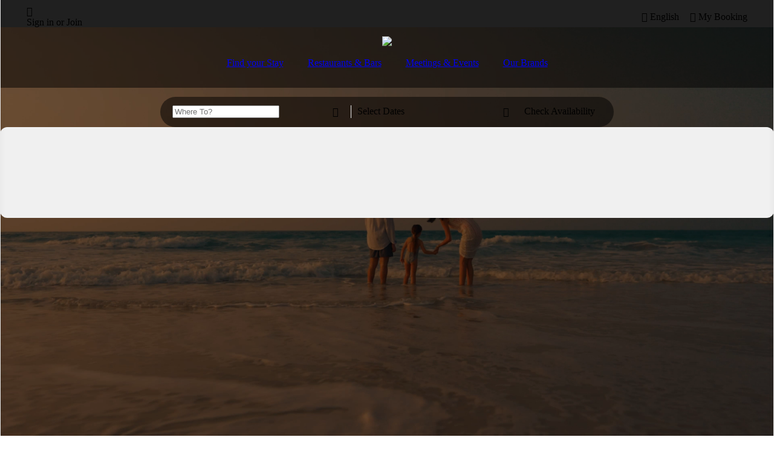

--- FILE ---
content_type: text/html; charset=UTF-8
request_url: https://www.rotana.com/
body_size: 12305
content:
<!DOCTYPE HTML><html lang="en">
<head>
<title>Rotana Hotels and Resorts • Hotels in the Middle East, Africa, Eastern Europe & Türkiye </title>
<meta http-equiv="Content-Type" content="text/html; charset=utf-8">
<meta name="Keywords" content="rotana,hotels,resorts,middle east,africa,Türkiye,abu dhabi,al ain,dubai,sharjah,fujairah,ras al khaimah,uae,united arab emirates,Bahrain,Manama,Amwaj Island,Egypt,Sharm El Sheikh,Iraq,Erbil,Karbala,Jordan,Amman,Saudi Arabia,makkah,riyadh,jeddah,kuwait,beirut,lebanon,oman,salalah,qatar,doha,sudan,khartoum,accommodation,beach,beaches,suites,rooms,online booking,reservation,4 star hotels,5 star hotels,3 star hotels,fine dining restaurants,rotana dining,centro,rayhaan,arjaan,vacations,hotel,room rates,holiday packages,room offers,staycations">
<meta name="Description" content="Explore Rotana hotels & resorts across the Middle East, Africa, Eastern Europe & Türkiye, offering a choice of 3, 4 and 5 star hotel stays">
<meta name="Copyright" content="Rotana Hotels Management Corporation PJSC, Abu Dhabi, UAE">
<meta name="author" content="Rotana Hotels - UAE">
<meta name="robots" content="index,follow"> 
<meta name="viewport" content="width=1360">
<meta name="format-detection" content="telephone=no">
<link rel="alternate" href="https://www.rotana.com/" hreflang="x-default" /><link rel="alternate" href="https://www.rotana.com/" hreflang="en" /><link rel="alternate" href="https://ar.rotana.com/" hreflang="ar" /><link rel="alternate" media="only screen and (max-width: 640px)" href="https://mobile.rotana.com/" hreflang="x-default" /><link rel="alternate" media="only screen and (max-width: 640px)" href="https://mobile.rotana.com/" hreflang="en" /><link rel="alternate" media="only screen and (max-width: 640px)" href="https://ar-mobile.rotana.com/" hreflang="ar" /><meta name="google" content="notranslate" /><meta property="og:title" content="Rotana Hotels and Resorts: Treasured Time, Our Promise to You" />
<meta property="og:description" content="Book your hotel accommodation with Rotana Hotels and Resorts. Hotel rooms, suites & apartments in the Middle East, Africa & Türkiye. Enjoy 3,4 or 5 star accommodation & fabulous dining. Host meetings & events with us. Official website." />
<meta property="og:type" content="website" />
<meta property="og:url" content="https://www.rotana.com/" />
<meta property="og:image" content="https://www.rotana.com/ogm/og_image_10.jpg" />
<meta property="og:site_name" content="Rotana.com" />
<meta name="twitter:card" content="summary" />
<meta name="twitter:site" content="@Rotana_Hotels" />
<meta name="twitter:title" content="Rotana Hotels and Resorts: Treasured Time, Our Promise to You" />
<meta name="twitter:description" content="Explore Rotana hotels & resorts across the Middle East, Africa, Eastern Europe & Türkiye, offering a choice of 3, 4 and 5 star hotel stays" />
<link rel="icon" type="image/x-icon" href="https://cdb.rotana.com/rofavicon.ico">
<link rel="icon" type="image/png" href="https://cdb.rotana.com/rofavicon.png">
<link rel="apple-touch-icon-precomposed" sizes="114x114" href="https://cdb.rotana.com/apple-touch-icon-114x114-precomposed.png"> 
<link rel="apple-touch-icon-precomposed" sizes="72x72" href="https://cdb.rotana.com/apple-touch-icon-72x72-precomposed.png"> 
<link rel="apple-touch-icon-precomposed" href="https://cdb.rotana.com/apple-touch-icon-precomposed.png">
<link href="https://cdb.rotana.com/cdw/en_rcn_style_f.css" rel="stylesheet" type="text/css">
<style>
.Fysproperty {width:48%;}
.Fyscity {width:48%;}
.Fyspoi {width:48%;}
.Fysdining {width:48%;}
body {background-color:#ffffff;margin-left:0pt;margin-top:0pt;margin-right:0pt;margin-bottom:0pt;}
</style><script>
if (window!=top) { top.location.href=location.href; }
</script>
</head>
<body><div id="topPageFxedband" style="position:fixed;top:0px;left:0px;width:100%;z-index:12;display:block;transition:.4s ease-in;"><div id="topNavigation" style="width:100%;height:45px;overflow:hidden;background:#202020;"><table style="width:100%;padding-left:20px;padding-right:20px;"><tr><td style="width:100%;height:45px;"><table style="width:100%;padding-left:15px;padding-right:15px;"><tr><td align="left" style="width:50%;"><table><tr><td class="topMain_10"><span class="nasicon">&#xeb00</span>&nbsp;<span class="tmenutoplnTdStd"><div onClick="doNAMitebox('https://www.rotana.com/selectyourprogram','720px','320px')"  class="topMain_10">Sign in or Join</div></span></td></tr></table></td><td align="right" style="width:50%;"><table><tr><td class="topMain_10" onClick="doLangauageSelectorShow()" id="language_marker"><span class="nasicon">&#xec96</span>&nbsp;<span class="tmenutoplnTdStd"><span class="topMain_10">English</span></span></td><td class="topMain_10" style="padding-left:15px;" onClick="window.location.href='https://bookings.rotana.com/en/myaccount/modifyreservation'"><span class="nasicon">&#xec03</span>&nbsp;<span class="tmenutoplnTdStd"><span class="topMain_10">My Booking</span></span></td></tr></table></td></tr></table></td></tr></table></div><div id="lngSelector" style="float:right;width:143px;margin-right:100px;display:none;z-index:11;background:#f0f0f0;border: 1px #dddddd solid;text-align:left;padding:10px;padding-left:30px;padding-right:30px;border-radius:6px;"><div class="lngbaritemal"><a href="https://ar.rotana.com/" class="topLang" title="Arabic">العربية</a></div><div class="lngbaritemal"><a href="https://www.rotana.com/" class="topLang" title="English">English</a></div></div></div><div id="topPageBandwb" style="position:fixed;top:45px;left:0px;width:100%;z-index:11;display:block;"><div id="navigationBarwb" style="width:100%;height:100px;background:rgba(0,0,0,.5);text-align:center;"><table cellspacing="0" cellpadding="0" style="width:100%;padding-top:15px;"><tr><td align="center"><table cellspacing="0" cellpadding="0"><tr><td><a href="https://www.rotana.com/"><a href="https://www.rotana.com/"><img src="https://cdb.rotana.com/rcnimagelib/nx_logo_w_10.png" style="width:120px;"></a><td></tr></table><table cellspacing="0" cellpadding="0" style="padding-top:15px;"><tr><td style="padding-left:20px;padding-right:20px;"><a href="https://www.rotana.com/findyourstay" class="tpnavbarmnStd">Find your Stay</a></td><td style="padding-left:20px;padding-right:20px;"><a href="https://www.rotana.com/restaurantsandbars" class="tpnavbarmnStd">Restaurants & Bars</a></td><td style="padding-left:20px;padding-right:20px;"><a href="https://www.rotana.com/meetingsandevents" class="tpnavbarmnStd">Meetings & Events</a></td><td style="padding-left:20px;padding-right:20px;"><a href="https://www.rotana.com/ourbrands" class="tpnavbarmnStd">Our Brands</a></td></tr></table></tr></table></div><div id="bookingBarwb" style="width:100%;height:100px;"><table cellspacing="0" cellpadding="0" style="width:100%;padding-top:15px;"><tr><td align="center"><table cellspacing="0" cellpadding="0" style="background:rgba(0,0,0,.5);width:750px;height:50px;border-radius:25px;"><tr><td><table cellspacing="0" cellpadding="0"><tr><td style="padding-left:20px;width:270px;"><form id="blkibescrpfrm" autocomplete="off"><input id="ibeblkwhereto" name="ibeblkwhereto" type="text" maxlength="40" onFocus="this.value=''"  autocomplete="off" class="ibeBlkSerchBoxTxt" placeholder="Where To?" value=""></form></td><td class="bookbartxt" style="width:30px;border-right:1px #eaeaea solid;"><span class="nasicon">&#xeb33</span></td><td class="bookbartxt" id="ibecalblack" style="padding-left:10px;width:250px;" onClick="doIBEonmveout();rtcCheckIn('1', '31','ibecalblack','ibeblkdatefr','ibeblckdatepk')">Select Dates</td><td class="bookbartxt" style="width:30px;" onClick="doIBEonmveout();rtcCheckIn('1', '31','ibecalblack','ibeblkdatefr','ibeblckdatepk')"><span class="nasicon">&#xea60</span></td><td style="padding-left:5px;width:150px;"><div class="bookbarbtnwb" onClick="doAvailability()">Check Availability</div></td></tr></table></tr></table><div id="ibeblcksearch" class="ibeFysSearchBox"></div><div id="ibeblckdatepk" class="ibeFysDateBox"><iframe src="" id="ibeblkdatefr" name="ibeblkdatefr" style="width:100%;height:100%;background:#f0f0f0;border:0px;margin:0px;border-radius:12px;" frameborder=0 scrolling=auto marginwidth=0  marginheight=0 allowfullscreen=true mozallowfullscreen=true webkitallowfullscreen=true></iframe></div></td></tr></table></div></div><div id="topPageBandbw" style="position:fixed;top:45px;left:0px;width:100%;z-index:11;display:none;transition:all 0.4s ease-in;"><div id="navigationBarbw" style="width:100%;height:100px;background:#ffffff;border-bottom:1px #aaaaaa solid;text-align:center;display:none;"><table cellspacing="0" cellpadding="0" style="width:100%;padding-top:15px;"><tr><td align="center"><table cellspacing="0" cellpadding="0"><tr><td><a href="https://www.rotana.com/"><a href="https://www.rotana.com/"><img src="https://cdb.rotana.com/rcnimagelib/nx_logo_b_10.png" style="width:120px;"></a><td></tr></table><table cellspacing="0" cellpadding="0" style="padding-top:15px;"><tr><td style="padding-left:20px;padding-right:20px;"><a href="https://www.rotana.com/findyourstay" class="tpnavbarmnStb">Find your Stay</a></td><td style="padding-left:20px;padding-right:20px;"><a href="https://www.rotana.com/restaurantsandbars" class="tpnavbarmnStb">Restaurants & Bars</a></td><td style="padding-left:20px;padding-right:20px;"><a href="https://www.rotana.com/meetingsandevents" class="tpnavbarmnStb">Meetings & Events</a></td><td style="padding-left:20px;padding-right:20px;"><a href="https://www.rotana.com/ourbrands" class="tpnavbarmnStb">Our Brands</a></td></td></tr></table></td></tr></table></div><div id="bookingBarbw" style="width:100%;height:51px;"><table cellspacing="0" cellpadding="0" style="width:100%;background:#ffffff;border-bottom:1px #aaaaaa solid;"><tr><td align="center"><table cellspacing="0" cellpadding="0" style="background:#ffffff;width:825px;height:50px;border-radius:25px;"><tr><td><table cellspacing="0" cellpadding="0"><tr><td style="padding-left:20px;width:270px;"><form id="wtkibescrpfrm" autocomplete="off"><input id="ibewhtwhereto" name="ibewhtwhereto" type="text" maxlength="40" onFocus="this.value=''"  autocomplete="off" class="ibeWhtSerchBoxTxt" placeholder="Where To?" value=""></form></td><td class="bookbartxtb" style="width:30px;border-right:1px #bbbbbb solid;"><span class="nasicon">&#xeb33</span></td><td class="bookbartxtb" id="ibecalwhte" style="padding-left:10px;width:250px;" onClick="doIBEonmveout();rtcCheckIn('1', '31','ibecalwhte','ibewhtdatefr','ibewhtdatepk')">Select Dates</td><td class="bookbartxtb" style="width:30px;"><span class="nasicon">&#xea60</span></td><td style="padding-left:5px;"><div class="bookbarbtnbw" onClick="doAvailability()">Check Availability</div></td></tr></table></tr></table></td></tr></table></div><div style="width:100%;"><table cellspacing="0" cellpadding="0" style="width:100%;"><tr><td align="center"><div id="ibewhtsearch" class="ibeFysSearchBox"></div></td></tr></table></div><div style="width:100%;"><table cellspacing="0" cellpadding="0" style="width:100%;"><tr><td align="center"><div id="ibewhtdatepk" class="ibeFysDateBox"><iframe src="" id="ibewhtdatefr" name="ibewhtdatefr" style="width:100%;height:100%;background:#f0f0f0;border:0px;margin:0px;border-radius:12px;" frameborder=0 scrolling=auto marginwidth=0  marginheight=0 allowfullscreen=true mozallowfullscreen=true webkitallowfullscreen=true></iframe></div></td></tr></table></div></div><script>document.addEventListener('DOMContentLoaded', function() {const weto=document.getElementById('ibeblkwhereto'); weto.addEventListener('input', function() {const query=this.value;doIBEFyslku(query,'ibeblcksearch','ibeblkwhereto');});}); document.addEventListener('DOMContentLoaded', function() {const weto=document.getElementById('ibewhtwhereto'); weto.addEventListener('input', function() {const query=this.value;doIBEFyslku(query,'ibewhtsearch','ibewhtwhereto');});});</script><div id="masterPagecontet" style="position:absolute;top:0px;left:0px;width:100%;height:100%;z-index:5;"><div id="masterAnimcontet" style="width:100%;height:calc(100vw * 0.8);max-height:90vh;min-height:500px;"><div id="idxanimation" style="background-image:url(https://media.rotana.com/images/rotana/rc_175244261235_1.jpg); background-repeat:no-repeat;background-size:cover;background-position:center center;"><video style="width:100%;height:100%;object-fit:cover;" autoplay loop muted playsinline><source src="https://media.rotana.com/content/utility/mp4/HD_17648365747209_1.mp4" type="video/mp4"></video></div></div><div style="width:100%;text-align:center;margin-top:50px;margin-bottom:50px;"><div style="width:91vw;text-align:center;margin:auto;"><div class="inpgeSubHeadSub" style="margin-bottom:20px;">Treasured Time. Our Promise to You</div><div class="inpgeSubHeadtxt" style="text-align:center;"><div style="width:60vw;margin:auto;">From the charm of serene coastlines to the energy of the world’s great capitals,
we welcome you with warmth and genuine care, turning each stay into a story to treasure.</div></div></div></div><div style="width:100%;text-align:center;margin-top:50px;margin-bottom:50px;"><div style="width:91vw;max-width:1600px;text-align:center;margin:auto;"><div class="inpgeSubHeadPrb" style="text-align:left;margin-top:30px;margin-bottom:20px;">Popular Destinations</div><div id="popdestout" style="width:100%;height:30vw;max-height:480px;display:block;"><div id="popdestScrl" style="width:100%;height:30vw;max-height:480px;display:inline-block;overflow-x:scroll;-ms-overflow-style:none;scrollbar-width:none;direction:ltr;"><table id="popdestContnt" style="height:100%;margin-right:20px;"><tr><td style="padding-right:1vw;"><div style="width:29vw;height:30vw;max-height:480px;max-width:480px;cursor:pointer;background:url(https://media.rotana.com/images/rotana/rc_175525637620_466.jpg) no-repeat center;background-size:cover;border-radius:12px;" onClick="top.location.href='https://www.rotana.com/findyourstay/dubai'"><table cellpacing=0 class="idxmainpopdov" style="width:100%;height:100%"><tr valign="top"><td style="text-align:left;padding-left:15px;padding-right:15px;padding-top:72%;"><span class="idxmainpopdhd">Dubai</span><br><br><span class="idxmainpopdtx">Filled with world-class sights and experiences, this global hub pulses with energy, connection, and possibility.</span></td></tr><tr valign="bottom"><td>&nbsp;</td></tr></table></div></td><td style="padding-right:1vw;"><div style="width:29vw;height:30vw;max-height:480px;max-width:480px;cursor:pointer;background:url(https://media.rotana.com/images/rotana/rc_175525884417_466.jpg) no-repeat center;background-size:cover;border-radius:12px;" onClick="top.location.href='https://www.rotana.com/findyourstay/jeddah'"><table cellpacing=0 class="idxmainpopdov" style="width:100%;height:100%"><tr valign="top"><td style="text-align:left;padding-left:15px;padding-right:15px;padding-top:72%;"><span class="idxmainpopdhd">Jeddah </span><br><br><span class="idxmainpopdtx">From Al Balad’s souks to the shimmering Corniche, Jeddah awaits, a city of beauty and soul.</span></td></tr><tr valign="bottom"><td>&nbsp;</td></tr></table></div></td><td style="padding-right:1vw;"><div style="width:29vw;height:30vw;max-height:480px;max-width:480px;cursor:pointer;background:url(https://media.rotana.com/images/rotana/rc_175525935272_466.jpg) no-repeat center;background-size:cover;border-radius:12px;" onClick="top.location.href='https://www.rotana.com/findyourstay/sharmelsheikh'"><table cellpacing=0 class="idxmainpopdov" style="width:100%;height:100%"><tr valign="top"><td style="text-align:left;padding-left:15px;padding-right:15px;padding-top:72%;"><span class="idxmainpopdhd">Sharm El Sheikh</span><br><br><span class="idxmainpopdtx">Under the sun, the Red Sea glitters with coral wonders, inviting days of diving, sailing, and coastal bliss.</span></td></tr><tr valign="bottom"><td>&nbsp;</td></tr></table></div></td><td style="padding-right:1vw;"><div style="width:29vw;height:30vw;max-height:480px;max-width:480px;cursor:pointer;background:url(https://media.rotana.com/images/rotana/rc_175525946597_466.jpg) no-repeat center;background-size:cover;border-radius:12px;" onClick="top.location.href='https://www.rotana.com/findyourstay/amman'"><table cellpacing=0 class="idxmainpopdov" style="width:100%;height:100%"><tr valign="top"><td style="text-align:left;padding-left:15px;padding-right:15px;padding-top:72%;"><span class="idxmainpopdhd">Amman </span><br><br><span class="idxmainpopdtx">A capital alive with history and heart, where ancient wonders meet the vibrant pulse of modern life.</span></td></tr><tr valign="bottom"><td>&nbsp;</td></tr></table></div></td><td style="width:2vw;"></td></tr></table></div><div style="position:relative;top:-60%;margin-top:0px;display:block;"><div style="text-align:left;width:60px;margin-left:0;display:inline;"><div style="margin-left:-25px;"><div class="inpgesldrbtn" id="ipopdestbtn1" style="visibility:hidden;" onClick="doNAUXScrlb('popdestScrl','ipopdestbtn1')">&#xedc5;</div></div></div><div style="text-align:right;width:60px;margin-top:-45px;margin-left:97%;"><div class="inpgesldrbtn" id="ipopdestbtn2" onClick="doNAUXScrll('popdestContnt','popdestScrl','popdestout',4,'ipopdestbtn2','ipopdestbtn1')">&#xedbd;</div></div></div></div><div style="width:100%;text-align:center;margin-top:0px;margin-bottom:30px;display:block;"><div style="text-align:center;display:inline-block;"><table><tr><td class="inpgesldrdotl">&#xee78;</td><td class="inpgesldrdotm">&#xee78;</td><td class="inpgesldrdotm">&#xee78;</td><td class="inpgesldrdotm">&#xee78;</td></tr></table></div></div><div style="margin-top:30px;margin-bottom:0px;width:100%;display:block;background:#efefef;border-top-left-radius:12px;border-top-right-radius:12px;"><div style="width:100%;margin-top:20px;margin-bottom:0px;display:inline-block;"><div class="inpgeSubHeadPrb" style="width:100%;"><div style="float:left;margin-left:30px;">Recommended Offers</div><div style="float:right;margin-right:30px;"><a href="https://www.rotana.com/rotanadiscovery/offers" class="inpgeSubHeadlnk">All Offers</a></div></div></div></div><div style="margin-top:0px;margin-bottom:20px;width:100%;height:40vw;max-height:600px;display:inline-block;background:#efefef;border-bottom-left-radius:12px;border-bottom-right-radius:12px;"><div style="width:100%;height:100%;display:inline-block;"><div style="width:100%;height:100%;text-align:center;margin:auto;"><div style="width:21%;height:88%;margin:2%;border-radius:12px;float:left;cursor:pointer;"><table cellpading="0" cellspacing="0" class="idxmainpromotb"  onClick="top.location.href='https://www.rotana.com/rotanadiscovery/offers/2511'"><tr valign="top"><td style="background:url(https://media.rotana.com/images/rotana/rc_176457829292_466.jpg) no-repeat center;background-size:cover;border-radius:12px;width:100%;height:69%;"><div class="idxmainpromoov"></div></td></tr><tr valign="top"><td style="text-align:left;padding-top:20px;padding-left:5px;padding-right:5px;height:16%;"><span class="idxmainpromohd">Rotana DISCOVERY</span></td></tr><tr valign="top"><td style="text-align:left;padding-left:5px;padding-right:15px;"><span class="idxmainpromotx">Join Rotana DISCOVERY today and unlock many exclusive benefits, offers and experiences.</span></td></tr></table></div><div style="width:21%;height:88%;margin:2%;border-radius:12px;float:left;cursor:pointer;"><table cellpading="0" cellspacing="0" class="idxmainpromotb"  onClick="top.location.href='https://www.rotana.com/rotanadiscovery/offers/2499'"><tr valign="top"><td style="background:url(https://media.rotana.com/images/rotana/rc_175525791140_466.jpg) no-repeat center;background-size:cover;border-radius:12px;width:100%;height:69%;"><div class="idxmainpromoov"></div></td></tr><tr valign="top"><td style="text-align:left;padding-top:20px;padding-left:5px;padding-right:5px;height:16%;"><span class="idxmainpromohd">Access and Redeem on the Go</span></td></tr><tr valign="top"><td style="text-align:left;padding-left:5px;padding-right:15px;"><span class="idxmainpromotx">Collect points at any of our restaurants and redeem them instantly across all our food and beverage outlets. </span></td></tr></table></div><div style="width:21%;height:88%;margin:2%;border-radius:12px;float:left;cursor:pointer;"><table cellpading="0" cellspacing="0" class="idxmainpromotb"  onClick="top.location.href='https://www.rotana.com/rotanadiscovery/offers/2498'"><tr valign="top"><td style="background:url(https://media.rotana.com/images/rotana/rc_175626910882_466.jpg) no-repeat center;background-size:cover;border-radius:12px;width:100%;height:69%;"><div class="idxmainpromoov"></div></td></tr><tr valign="top"><td style="text-align:left;padding-top:20px;padding-left:5px;padding-right:5px;height:16%;"><span class="idxmainpromohd">Stay Longer. Make it Count</span></td></tr><tr valign="top"><td style="text-align:left;padding-left:5px;padding-right:15px;"><span class="idxmainpromotx">Book your extended stay for 7 nights or more and take advantage of the lowest room rate available.</span></td></tr></table></div><div style="width:21%;height:88%;margin:2%;border-radius:12px;float:left;cursor:pointer;"><table cellpading="0" cellspacing="0" class="idxmainpromotb"  onClick="top.location.href='https://www.rotana.com/rotanadiscovery/offers/2500'"><tr valign="top"><td style="background:url(https://media.rotana.com/images/rotana/rc_175638586679_466.jpg) no-repeat center;background-size:cover;border-radius:12px;width:100%;height:69%;"><div class="idxmainpromoov"></div></td></tr><tr valign="top"><td style="text-align:left;padding-top:20px;padding-left:5px;padding-right:5px;height:16%;"><span class="idxmainpromohd">Rotana Hotels Mobile App</span></td></tr><tr valign="top"><td style="text-align:left;padding-left:5px;padding-right:15px;"><span class="idxmainpromotx">All your rewards and perks in one place, anytime, anywhere.</span></td></tr></table></div></div></div></div><div class="inpgeSubHeadPrb" style="text-align:left;margin-top:30px;margin-bottom:20px;">Our Brands</div><div id="ourbrandout" style="width:100%;height:40vw;max-height:700px;display:block;"><div id="ourbrandContScrl" style="width:100%;height:40vw;max-height:700px;display:inline-block;overflow-x:scroll;-ms-overflow-style:none;scrollbar-width:none;direction:ltr;"><table id="ourbrandContnt" style="height:100%;"><tr><td><div style="width:29vw;height:40vw;max-height:700px;max-width:480px;margin-right:20px;border-radius:12px;background:url(https://media.rotana.com/images/rotana/rc_175524015481_466.jpg) no-repeat center;background-size:cover;display:block;" onClick="top.location.href='https://www.rotana.com/ourbrands/rotanahotelandresorts'"><div style="width:100%;height:100%;padding:0px;border:0px;"><table class="idxmainbrndov" cellspacing="0"><tr valign="top"><td><table cellspacing="0" style="padding-top:60%;"><tr valign="top"><td style="text-align:left;padding-left:15px;"><img src="https://cdb.rotana.com/rcnimagelib/nx_logo_w_11.png" style="height:5vh;max-height:80px;min-height:45px;"></td></tr><tr valign="top"><td style="text-align:left;padding-left:15px;padding-top:40px;"><span class="idxmainbrndhd">Where Every Stay Tells a Story</span></td></tr><tr valign="middle"><td style="text-align:left;padding-left:15px;padding-right:25%;padding-top:20px;"><span class="idxmainbrndtx">Upscale stays crafted to reflect each destination’s unique spirit.</span></td></tr></table></td></tr></table></div></div></td><td><div style="width:29vw;height:40vw;max-height:700px;max-width:480px;margin-right:20px;border-radius:12px;background:url(https://media.rotana.com/images/rotana/rc_175524109568_466.jpg) no-repeat center;background-size:cover;display:block;" onClick="top.location.href='https://www.rotana.com/ourbrands/rayhaanhotelandresorts'"><div style="width:100%;height:100%;padding:0px;border:0px;"><table class="idxmainbrndov" cellspacing="0"><tr valign="top"><td><table cellspacing="0" style="padding-top:60%;"><tr valign="top"><td style="text-align:left;padding-left:15px;"><img src="https://cdb.rotana.com/rcnimagelib/nx_logo_w_12.png" style="height:5vh;max-height:80px;min-height:45px;"></td></tr><tr valign="top"><td style="text-align:left;padding-left:15px;padding-top:40px;"><span class="idxmainbrndhd">Tradition with a Modern Soul</span></td></tr><tr valign="middle"><td style="text-align:left;padding-left:15px;padding-right:25%;padding-top:20px;"><span class="idxmainbrndtx">Modern hospitality enriched with the timeless charm of Arabic heritage.</span></td></tr></table></td></tr></table></div></div></td><td><div style="width:29vw;height:40vw;max-height:700px;max-width:480px;margin-right:20px;border-radius:12px;background:url(https://media.rotana.com/images/rotana/rc_175524092988_466.jpg) no-repeat center;background-size:cover;display:block;" onClick="top.location.href='https://www.rotana.com/ourbrands/arjaanhotelapartments'"><div style="width:100%;height:100%;padding:0px;border:0px;"><table class="idxmainbrndov" cellspacing="0"><tr valign="top"><td><table cellspacing="0" style="padding-top:60%;"><tr valign="top"><td style="text-align:left;padding-left:15px;"><img src="https://cdb.rotana.com/rcnimagelib/nx_logo_w_13.png" style="height:5vh;max-height:80px;min-height:45px;"></td></tr><tr valign="top"><td style="text-align:left;padding-left:15px;padding-top:40px;"><span class="idxmainbrndhd">Your Home Away from Home</span></td></tr><tr valign="middle"><td style="text-align:left;padding-left:15px;padding-right:25%;padding-top:20px;"><span class="idxmainbrndtx">Spacious hotel apartments designed for long stays, with everyday convenience built in.</span></td></tr></table></td></tr></table></div></div></td><td><div style="width:29vw;height:40vw;max-height:700px;max-width:480px;margin-right:20px;border-radius:12px;background:url(https://media.rotana.com/images/rotana/rc_175507371787_466.jpg) no-repeat center;background-size:cover;display:block;" onClick="top.location.href='https://www.rotana.com/ourbrands/centrohotels'"><div style="width:100%;height:100%;padding:0px;border:0px;"><table class="idxmainbrndov" cellspacing="0"><tr valign="top"><td><table cellspacing="0" style="padding-top:60%;"><tr valign="top"><td style="text-align:left;padding-left:15px;"><img src="https://cdb.rotana.com/rcnimagelib/nx_logo_w_14.png" style="height:5vh;max-height:80px;min-height:45px;"></td></tr><tr valign="top"><td style="text-align:left;padding-left:15px;padding-top:40px;"><span class="idxmainbrndhd">Relaxed, Social & Stylish</span></td></tr><tr valign="middle"><td style="text-align:left;padding-left:15px;padding-right:25%;padding-top:20px;"><span class="idxmainbrndtx">Your go-to city hotels, offering stylish comfort, smart spaces, and a dash of the local scene.</span></td></tr></table></td></tr></table></div></div></td><td><div style="width:29vw;height:40vw;max-height:700px;max-width:480px;margin-right:20px;border-radius:12px;background:url(https://media.rotana.com/images/rotana/rc_175524290833_466.jpg) no-repeat center;background-size:cover;display:block;" onClick="top.location.href='https://www.rotana.com/ourbrands/edge'"><div style="width:100%;height:100%;padding:0px;border:0px;"><table class="idxmainbrndov" cellspacing="0"><tr valign="top"><td><table cellspacing="0" style="padding-top:60%;"><tr valign="top"><td style="text-align:left;padding-left:15px;"><img src="https://cdb.rotana.com/rcnimagelib/nx_logo_w_20.png" style="height:5vh;max-height:80px;min-height:45px;"></td></tr><tr valign="top"><td style="text-align:left;padding-left:15px;padding-top:40px;"><span class="idxmainbrndhd">Distinctly Different, Expertly Run</span></td></tr><tr valign="middle"><td style="text-align:left;padding-left:15px;padding-right:25%;padding-top:20px;"><span class="idxmainbrndtx">Unique hotels retaining their own character with Rotana’s expertise behind the scenes.</span></td></tr></table></td></tr></table></div></div></td><td><div style="width:29vw;height:40vw;max-height:700px;max-width:480px;margin-right:20px;border-radius:12px;background:url(https://media.rotana.com/images/rotana/rc_175524215425_466.jpg) no-repeat center;background-size:cover;display:block;" onClick="top.location.href='https://www.rotana.com/ourbrands/theresidences'"><div style="width:100%;height:100%;padding:0px;border:0px;"><table class="idxmainbrndov" cellspacing="0"><tr valign="top"><td><table cellspacing="0" style="padding-top:60%;"><tr valign="top"><td style="text-align:left;padding-left:15px;"><img src="https://cdb.rotana.com/rcnimagelib/nx_logo_w_16.png" style="height:5vh;max-height:80px;min-height:45px;"></td></tr><tr valign="top"><td style="text-align:left;padding-left:15px;padding-top:40px;"><span class="idxmainbrndhd">Welcome Home</span></td></tr><tr valign="middle"><td style="text-align:left;padding-left:15px;padding-right:25%;padding-top:20px;"><span class="idxmainbrndtx">Long-term living, designed with Rotana quality and ready to be called your own. </span></td></tr></table></td></tr></table></div></div></td></tr></table></div><div style="position:relative;top:-60%;margin-top:0px;display:block;"><div style="text-align:left;width:60px;margin-left:0;display:inline;"><div style="margin-left:-25px;"><div class="inpgesldrbtn" id="ourbrndbtnb" style="visibility:hidden;" onClick="doNAUXScrlb('ourbrandContScrl','ourbrndbtnb')">&#xedc5;</div></div></div><div style="text-align:right;width:60px;margin-top:-45px;margin-left:97%;"><div class="inpgesldrbtn" id="ourbrndbtn2" onClick="doNAUXScrll('ourbrandContnt','ourbrandContScrl','ourbrandout',6,'ourbrndbtn2','ourbrndbtnb')">&#xedbd;</div></div></div></div><div style="width:100%;text-align:center;margin-top:0px;margin-bottom:10px;display:block;"><div style="text-align:center;display:inline-block;"><table><tr><td class="inpgesldrdotl">&#xee78;</td><td class="inpgesldrdotm">&#xee78;</td><td class="inpgesldrdotm">&#xee78;</td><td class="inpgesldrdotm">&#xee78;</td><td class="inpgesldrdotm">&#xee78;</td><td class="inpgesldrdotm">&#xee78;</td></tr></table></div></div><div class="inpgeSubHeadPrb" style="text-align:left;margin-top:0px;margin-bottom:20px;">Spotlight</div><div id="spotlteout" style="width:100%;height:30vw;max-height:480px;display:block;"><div id="spotlteScrl" style="width:100%;height:30vw;max-height:480px;display:inline-block;overflow-x:scroll;-ms-overflow-style:none;scrollbar-width:none;direction:ltr;"><table id="spotlteContnt" style="height:100%;margin-right:20px;"><tr><td style="padding-right:1vw;"><div style="width:29vw;height:30vw;max-height:480px;max-width:480px;cursor:pointer;background:url(https://media.rotana.com/images/rotana/rc_176423410666_670.jpg) no-repeat center;background-size:cover;border-radius:12px;" onClick="top.location.href='https://www.rotana.com/news/5065'"><table cellpacing=0 class="idxmainpopdov" style="width:100%;height:100%"><tr valign="top"><td style="text-align:left;padding-left:15px;padding-right:15px;padding-top:68%;"><span class="idxmainpopdhd">Rotana DISCOVERY</span><br><br><span class="idxmainpopdtx">Rotana unveils its new global loyalty programme, bringing worldwide recognition and rewards.</span></td></tr><tr valign="bottom"><td>&nbsp;</td></tr></table></div></td><td style="padding-right:1vw;"><div style="width:29vw;height:30vw;max-height:480px;max-width:480px;cursor:pointer;background:url(https://media.rotana.com/images/rotana/rc_176968692332_670.jpg) no-repeat center;background-size:cover;border-radius:12px;" onClick="top.location.href='https://www.roventres.com/rotanarasalkhaimahthemangroves'"><table cellpacing=0 class="idxmainpopdov" style="width:100%;height:100%"><tr valign="top"><td style="text-align:left;padding-left:15px;padding-right:15px;padding-top:68%;"><span class="idxmainpopdhd">Rotana Ras Al Khaimah - The Mangroves </span><br><br><span class="idxmainpopdtx">Opening soon in Ras Al Khaimah, a refined escape overlooking tranquil mangroves.</span></td></tr><tr valign="bottom"><td>&nbsp;</td></tr></table></div></td><td style="padding-right:1vw;"><div style="width:29vw;height:30vw;max-height:480px;max-width:480px;cursor:pointer;background:url(https://media.rotana.com/images/rotana/rc_176968655332_670.jpg) no-repeat center;background-size:cover;border-radius:12px;" onClick="top.location.href='https://www.rotana.com/arjaanhotelapartments/unitedarabemirates/abudhabi/bloomarjaanbyrotana'"><table cellpacing=0 class="idxmainpopdov" style="width:100%;height:100%"><tr valign="top"><td style="text-align:left;padding-left:15px;padding-right:15px;padding-top:68%;"><span class="idxmainpopdhd">Bloom Arjaan Abu Dhabi</span><br><br><span class="idxmainpopdtx">Opening soon on Saadiyat Island, bringing contemporary serviced living to Abu Dhabi.</span></td></tr><tr valign="bottom"><td>&nbsp;</td></tr></table></div></td><td style="padding-right:1vw;"><div style="width:29vw;height:30vw;max-height:480px;max-width:480px;cursor:pointer;background:url(https://media.rotana.com/images/rotana/rc_176968668687_670.jpg) no-repeat center;background-size:cover;border-radius:12px;" onClick="top.location.href='https://www.rotana.com/news/5171'"><table cellpacing=0 class="idxmainpopdov" style="width:100%;height:100%"><tr valign="top"><td style="text-align:left;padding-left:15px;padding-right:15px;padding-top:68%;"><span class="idxmainpopdhd">A New Saudi Milestone</span><br><br><span class="idxmainpopdtx">Rotana continues its strategic expansion across Saudi Arabia with the signing of Centro Hail.</span></td></tr><tr valign="bottom"><td>&nbsp;</td></tr></table></div></td><td style="width:2vw;"></td></tr></table></div><div style="position:relative;top:-60%;margin-top:0px;display:block;"><div style="text-align:left;width:60px;margin-left:0;display:inline;"><div style="margin-left:-25px;"><div class="inpgesldrbtn" id="spotltebtn1" style="visibility:hidden;" onClick="doNAUXScrlb('spotlteScrl','spotltebtn1')">&#xedc5;</div></div></div><div style="text-align:right;width:60px;margin-top:-45px;margin-left:97%;"><div class="inpgesldrbtn" id="spotltebtn2" onClick="doNAUXScrll('spotlteContnt','spotlteScrl','spotlteout',4,'spotltebtn2','spotltebtn1')">&#xedbd;</div></div></div></div><div style="width:100%;margin-top:0px;text-align:center;"><div style="text-align:center;display:inline-block;"><table cellspacing="0"><tr><td class="inpgesldrdotl">&#xee78;</td><td class="inpgesldrdotm">&#xee78;</td><td class="inpgesldrdotm">&#xee78;</td><td class="inpgesldrdotm">&#xee78;</td></tr></table></div></div><div id="ratVidcontr" style="margin-top:30px;margin-bottom:30px;width:100%;height:33vw;max-height:700px;display:block;"><div style="width:100%;height:100%;margin:0px;border:1px #cccccc solid;border-radius:12px;"><table cellspacing="0" style="width:100%;height:100%;max-height:698px;"><tr align="top"><td align="left" style="width:57%;height:100%;border-top-left-radius:12px;border-bottom-left-radius:12px;border:0px;padding:0px;"><div style="width:100%;height:100%;max-height:698px;border:0px;padding:0px;border-top-left-radius:12px;border-bottom-left-radius:12px;background:url(https://media.rotana.com/images/rotana/rc_175244222069_1.jpg) no-repeat center center;background-size:cover;overflow:hidden;"><video style="width:100%;height:100%;;max-height:698px;border-top-left-radius:12px;border-bottom-left-radius:12px;object-fit:cover;" autoplay loop muted playsinline><source src="https://media.rotana.com/content/utility/mp4/HD_17524894911617_1.mp4" type="video/mp4"></video></div></td><td align="right" style="width:43%;height:100%;"><table cellspacing=0 style="width:100%;height:100%;"><tr><td align="center" onClick="top.location.href='https://www.rotana.com/restaurantsandbars'"><div class="idxratinpgehdr">Rotana At The Table</div><div class="idxratinpgetxt">From signature restaurants to buzzing bars and gastropubs, our dining experiences take the spotlight – serving up culture, creativity, and distinctive flavours.</div><div class="idxratinpgehlp"><div class="idxratinpgelnk">Learn More</div></div></td></tr></table></td></tr></table></div></div><div style="width:100%;height:40vw;max-height:800px;margin-top:10px;margin-bottom:30px;display:inline-block;"><div style="width:100%;overflow:hidden;display:inline-block;"><div style="width:100%;height:40vw;max-height:800px;display:inline-block;overflow:hidden;"><div style="width:48%;height:40vw;max-height:800px;margin-right:4%;cursor:pointer;float:left;" onClick="top.location.href='https://www.rotana.com/rotanadiscovery'"><div style="width:100%;height:100%;padding:0px;border:0px;background:url(https://media.rotana.com/images/rotana/rc_176536763492_59.jpg) no-repeat center;background-size:cover;border-radius:12px;display:inline-block;"><table cellspacing="0" style="width:100%;height:100%;background-color:rgba(0,0,0,0.4);border-radius:12px;"><tr valign="middle"><td align="center" style="text-align:center;"><div class="idxmainbadvthd" style="margin-bottom:30px;">Rotana DISCOVERY</div><div class="idxmainbadvttx" style="padding-left:40px;padding-right:40px;">Your gateway to true belonging.</div><div class="idxmainbadvtlk" style="margin-top:30px;" onClick="top.location.href='https://www.rotana.com/rotanadiscovery'">Learn More</div></td></tr></table></div></div><div style="width:48%;height:40vw;max-height:800px;;cursor:pointer;float:left;" onClick="top.location.href='https://www.rotana.com/rotanarewards/exclusive'"><div style="width:100%;height:100%;padding:0px;border:0px;background:url(https://media.rotana.com/images/rotana/rc_176536765858_59.jpg) no-repeat center;background-size:cover;border-radius:12px;display:inline-block;"><table cellspacing="0" style="width:100%;height:100%;background-color:rgba(0,0,0,0.4);border-radius:12px;"><tr valign="middle"><td align="center" style="text-align:center;"><div class="idxmainbadvthd" style="margin-bottom:30px;">Rotana Rewards Exclusive</div><div class="idxmainbadvttx" style="padding-left:40px;padding-right:40px;">Where the best dining experiences and access await.</div><div class="idxmainbadvtlk" style="margin-top:30px;" onClick="top.location.href='https://www.rotana.com/rotanarewards/exclusive'">Learn More</div></td></tr></table></div></div></div></div></div><div style="width:100%;height:30vw;max-height:500px;margin-top:10px;margin-bottom:30px;display:inline-block;"><div style="width:100%;overflow:auto;display:inline-block;"><div style="width:100%;height:30vw;max-height:480px;display:inline-block;"><div style="width:100%;height:100%;padding:0px;border:0px;background:url(https://media.rotana.com/images/rotana/rc_176544354263_670.jpg) no-repeat center;background-size:cover;border-radius:12px;"><table cellspacing="0" style="width:100%;height:100%;background-color:rgba(0,0,0,0.4);border-radius:12px;"><tr valign="middle"><td style="text-align:center;"><span class="idxmainbadvthd">Rotana Hotels Mobile App</span></br><br><span class="idxmainbadvttx">All your rewards and perks in one place, anytime, anywhere.</span><br><br><span class="idxmainbadvtlk" onClick="top.location.href='https://www.rotana.com/rotanamobileapp'">Learn More</span></td></tr></table></div></div></div></div></div></div><div style="width:100%;margin-top:35px;padding-top:60px;background-color:#202020;"><div style="width:91vw;max-width:1600px;text-align:center;margin:auto;"><div style="text-align:left;"><table cellspacing="0" style="padding:0px;"><tr valign="top"><td><div><a href="https://www.rotana.com/"><img src="https://cdb.rotana.com/rcnimagelib/nx_logo_w_10.png" style="width:120px;"></a><div><div style="margin-top:40px;"><table border="0" cellspacing="0" cellpadding="0" style="height:29px;"><tr><td style="width:20px;text-align:left;"><img src="https://cdb.rotana.com/rcnimagelib/nx_sme_0_w.png" style="cursor:pointer;width:20px;" onClick="window.open('https://www.facebook.com/RotanaHotels')"></td><td style="width:20px;text-align:left;"></td><td style="width:20px;text-align:left;"><img src="https://cdb.rotana.com/rcnimagelib/nx_sme_1_w.png" style="cursor:pointer;width:20px;" onClick="window.open('https://instagram.com/Rotana_Hotels')"></td><td style="width:20px;text-align:left;"></td><td style="width:20px;text-align:left;"><img src="https://cdb.rotana.com/rcnimagelib/nx_sme_3_w.png" style="cursor:pointer;width:20px;" onClick="window.open('https://www.twitter.com/Rotana_Hotels')"></td><td style="width:20px;text-align:left;"></td><td style="width:20px;text-align:left;"><img src="https://cdb.rotana.com/rcnimagelib/nx_sme_4_w.png" style="cursor:pointer;width:20px;" onClick="window.open('https://www.linkedin.com/company/rotana')"></td><td style="width:20px;text-align:left;"></td><td style="width:20px;text-align:left;"><img src="https://cdb.rotana.com/rcnimagelib/nx_sme_5_w.png" style="cursor:pointer;width:20px;" onClick="window.open('https://www.youtube.com/RotanaHotels')"></td><td style="width:20px;text-align:left;"></td></tr></table></div><div style="padding-top:40px;"><div class="footerMtxt_10">EXPLORE OUR APP</div><div style="padding-top:10px;"><div style="display:inline-block;margin-right:20px;"><img src="https://cdb.rotana.com/rcnimagelib/nx_gplay_w.png" style="height:30px;border:1px #ffffff solid;border-radius:6px;cursor:pointer;" onClick="window.open('https://play.google.com/store/apps/details?id=com.rotana.rotanahotels')"></div><div style="display:inline-block;;"><img src="https://cdb.rotana.com/rcnimagelib/nx_astore_w.png" style="height:30px;border:1px #ffffff solid;border-radius:6px;cursor:pointer;" onClick="window.open('https://apps.apple.com/us/app/rotana-rewards/id564201528')"></div></div></div><div style="padding-top:55px;"><div style="display:inline-block;margin-right:40px;"><a href="https://www.rotana.com/ourbrands/rotanahotelandresorts"><img src="https://cdb.rotana.com/rcnimagelib/nx_logo_w_11.png" style="height:2vw;max-height:40px;"></a></div><div style="display:inline-block;margin-right:40px;"><a href="https://www.rotana.com/ourbrands/rayhaanhotelandresorts"><img src="https://cdb.rotana.com/rcnimagelib/nx_logo_w_12.png" style="height:2vw;max-height:40px;"></a></div><div style="display:inline-block;margin-right:40px;"><a href="https://www.rotana.com/ourbrands/arjaanhotelapartments"><img src="https://cdb.rotana.com/rcnimagelib/nx_logo_w_13.png" style="height:2vw;max-height:40px;"></a></div><div style="display:inline-block;margin-right:40px;"><a href="https://www.rotana.com/ourbrands/centrohotels"><img src="https://cdb.rotana.com/rcnimagelib/nx_logo_w_14.png" style="height:2vw;max-height:40px;"></a></div><div style="display:inline-block;margin-right:40px;"><a href="https://www.rotana.com/ourbrands/edge"><img src="https://cdb.rotana.com/rcnimagelib/nx_logo_w_20.png" style="height:2vw;max-height:40px;"></a></div><div style="display:inline-block;margin-right:40px;"><a href="https://www.rotana.com/ourbrands/theresidences"><img src="https://cdb.rotana.com/rcnimagelib/nx_logo_w_16.png" style="height:2vw;max-height:40px;"></a></div></div><div style="padding-top:60px;"><div class="footerNcpyr_10">&copy; Copyright 2026 Rotana Hotel Management Corporation PJSC.</div></div></td><td class="footerClmnFst"><div style="height:40px;"><span class="footerTtxt_10">Explore</span></div><table cellspacing="0" style="height:40px;"><tr><td class="footerNtdv"><a href="https://about.rotana.com/en" target="_blank" class="footerNtxt_10">About Us</a></td></tr></table><table cellspacing="0" style="height:40px;"><tr><td class="footerNtdv"><a href="https://www.rotana.com/rotanadiscovery/offers" class="footerNtxt_10">All Offers</a></td></tr></table><table cellspacing="0" style="height:40px;"><tr><td class="footerNtdv"><a href="https://www.rotanacareers.com/" target="_blank" class="footerNtxt_10">Careers</a></td></tr></table><table cellspacing="0" style="height:40px;"><tr><td class="footerNtdv"><a href="https://bookings.rotana.com/en/myaccount/modifyreservation" class="footerNtxt_10">My Bookings</a></td></tr></table><table cellspacing="0" style="height:40px;"><tr><td class="footerNtdv"><a href="https://www.rotana.com/econnect" class="footerNtxt_10">E-Connect</a></td></tr></table><table cellspacing="0" style="height:40px;"><tr><td class="footerNtdv"><a href="https://www.rotana.com/news" class="footerNtxt_10">News</a></td></tr></table></td><td><div style="height:40px;"><span class="footerTtxt_10">Support</span></div><table cellspacing="0" style="height:40px;"><tr><td class="footerNtdv" onClick="doNAMitebox('https://www.rotana.com/contactgeneral','960px','640px')"><span class="footerNtxt_10">Contact</span></td></tr></table><table cellspacing="0" style="height:40px;"><tr><td class="footerNtdv" onClick="doNAMitebox('https://www.rotana.com/medialibrary','960px','640px')"><span class="footerNtxt_10">Media Library</a></td></tr></table><table cellspacing="0" style="height:40px;"><tr><td class="footerNtdv"><a href="https://www.rotana.com/salesoffices/national" class="footerNtxt_10">Travel Trade</a></td></tr></table><table cellspacing="0" style="height:40px;"><tr><td class="footerNtdv" onClick="doNAMitebox('https://www.rotana.com/termsandconditions','960px','85vh')"><span class="footerNtxt_10">Terms & Conditions</a></td></tr></table><table cellspacing="0" style="height:40px;"><tr><td class="footerNtdv" onClick="doNAMitebox('https://www.rotana.com/privacypolicy','960px','85vh')"><span  class="footerNtxt_10">Privacy Policy</a></td></tr></table><table cellspacing="0" style="height:40px;"><tr><td class="footerNtdv" onClick="doNAMitebox('https://www.rotana.com/cookiestatement','960px','75vh')"><span class="footerNtxt_10">Cookies</span></td></tr></table></div></td></tr></table></div></div><table cellspacing="0" style="padding:0px;width:100%;height:50px;"><tr valign="middle"><td align="right"><div class="scrllbox_10" onClick="NAscrollToTop()">&#xeddc;</div></td></tr></table></div><script>var _paq=window._paq=window._paq || []; _paq.push(['setDocumentTitle', document.domain + '/' + document.title]); _paq.push(['setSecureCookie', true]); _paq.push(['setCookieDomain', '.rotana.com']); _paq.push(['setDomains', ['*.rotana.com']]); _paq.push(['setCampaignNameKey', 'awsa_c']); _paq.push(['setCampaignKeywordKey', 'awsa_k']); _paq.push(['trackPageView']); _paq.push(['enableLinkTracking']); (function() { var u='https://rotana.matomo.cloud/'; _paq.push(['setTrackerUrl', u+'matomo.php']); _paq.push(['setSiteId', '1']); var d=document, g=d.createElement('script'), s=d.getElementsByTagName('script')[0];g.async=true;g.src='https://cdn.matomo.cloud/rotana.matomo.cloud/matomo.js';s.parentNode.insertBefore(g,s);})();</script><script async src="https://www.googletagmanager.com/gtag/js?id=G-WMGW0JL0DY"></script><script>window.dataLayer=window.dataLayer || []; function gtag(){dataLayer.push(arguments);} gtag('js', new Date()); gtag('config', 'G-WMGW0JL0DY');</script><script>!function(f,b,e,v,n,t,s){ if(f.fbq)return;n=f.fbq=function(){n.callMethod?n.callMethod.apply(n,arguments):n.queue.push(arguments)};if(!f._fbq)f._fbq=n;n.push=n;n.loaded=!0;n.version='2.0';n.queue=[];t=b.createElement(e);t.async=!0;t.src=v;s=b.getElementsByTagName(e)[0];s.parentNode.insertBefore(t,s)}(window, document,'script','https://connect.facebook.net/en_US/fbevents.js');fbq('init', '1647243082194452');fbq('track', 'PageView');</script><noscript><img height="1" width="1" style="display:none" src="https://www.facebook.com/tr?id=1647243082194452&ev=PageView&noscript=1"/></noscript><script type="text/javascript">(function(e,t,n){if(e.snaptr)return;var a=e.snaptr=function(){a.handleRequest?a.handleRequest.apply(a,arguments):a.queue.push(arguments)};a.queue=[];var s="script";r=t.createElement(s);r.async=!0;r.src=n;var u=t.getElementsByTagName(s)[0];u.parentNode.insertBefore(r,u);})(window,document,"https://sc-static.net/scevent.min.js");snaptr("init", "022abe9c-7125-4b07-b4fb-39342cceea9f", {});snaptr("track", "PAGE_VIEW");</script><script>!function (w, d, t) {w.TiktokAnalyticsObject=t;var ttq=w[t]=w[t]||[];ttq.methods=["page","track","identify","instances","debug","on","off","once","ready","alias","group","enableCookie","disableCookie","holdConsent","revokeConsent","grantConsent"],ttq.setAndDefer=function(t,e){t[e]=function(){t.push([e].concat(Array.prototype.slice.call(arguments,0)))}};for(var i=0;i<ttq.methods.length;i++)ttq.setAndDefer(ttq,ttq.methods[i]);ttq.instance=function(t){for(var e=ttq._i[t]||[],n=0;n<ttq.methods.length;n++)ttq.setAndDefer(e,ttq.methods[n]);return e},ttq.load=function(e,n){var r="https://analytics.tiktok.com/i18n/pixel/events.js",o=n&&n.partner;ttq._i=ttq._i||{},ttq._i[e]=[],ttq._i[e]._u=r,ttq._t=ttq._t||{},ttq._t[e]=+new Date,ttq._o=ttq._o||{},ttq._o[e]=n||{};n=document.createElement("script");n.type="text/javascript",n.async=!0,n.src=r+"?sdkid="+e+"&lib="+t;e=document.getElementsByTagName("script")[0];e.parentNode.insertBefore(n,e)};ttq.load("D0IQ9MJC77U02SNFVSG0");ttq.page();}(window, document, "ttq");</script><script>(function(i,s,o,g,r,a,m){i['GoogleAnalyticsObject']=r;i[r]=i[r]||function(){(i[r].q=i[r].q||[]).push(arguments)},i[r].l=1*new Date();a=s.createElement(o),m=s.getElementsByTagName(o)[0];a.async=1;a.src=g;m.parentNode.insertBefore(a,m)})(window,document,'script','https://www.google-analytics.com/analytics.js','ga'); ga('create', 'UA-105002881-1', '.rotana.com', {'allowLinker': false}); ga('send', 'pageview');</script></div><div id="NAsidePanbk" style="position:fixed;top:0px;right:0px;width:0px;height:100%;background:rgba(0,0,0,0.25);display:hidden;z-index:29;" onClick="doNALitesde()"></div><div id="NAsidePanel" style="position:fixed;top:0px;right:0px;width:0px;height:100%;max-width:780px;background:#f0f0f0;border-left:1px #eaeaea solid;box-shadow: 0px 0px 8px rgba(0,0,0,0.2);display:hidden;z-index:30;transition:all ease-in 0.4s;-webkit-transition:all 0.4s;"><div id="NASidePanCsc" style="height:100%;margin:0px;overflow:auto;transition:all .3s ease-in;"><div style="position:sticky;top:0;height:40px;width:100%;background:#f0f0f0;border-bottom:1px #dddddd solid;box-shadow: 0px 0px 6px rgba(0,0,0,0.15);text-align:right;" onClick="doNALitesde()"><div style="float:right;margin-right:15px;height:30px;margin-top:5px;"><div class="SdbClseBtn">&#xed6d;</div></div></div><div id="NAsidePanelContent" style="width:100%;height:100%;"></div></div></div><div id="NArootPanbk" style="position:fixed;top:0px;left:0px;width:0px;height:100%;background:rgba(0,0,0,0.25);display:hidden;z-index:29;" onClick="doNARootsde()"></div><div id="NArootPanel" style="position:fixed;top:0px;left:0px;width:0px;height:100%;max-width:780px;background:#f0f0f0;border-left:1px #eaeaea solid;box-shadow: 0px 0px 8px rgba(0,0,0,0.2);display:hidden;z-index:30;transition:all ease 0.4s;-webkit-transition:all 0.4s;"><div id="NArootPanCsl" style="height:100%;margin:0px;overflow:auto;transition:all .3s ease-in;"><table style="margin:0px;height:30px;width:100%;"><tr valign="top"><td align="right" style="padding-right:15px;" onClick="doNARootsde()"><div class="SdbClseBtn">&#xed6d;</div></td></tr></table><table style="margin-top:-20px;width:100%;"><tr valign="top"><td><div id="NArootPanelContent" style="width:100%;height:100%;"></div></td></tr></table></div></div><script>var NALsde=0; var NALsdk=0; function doNALitesde() { var e=window.document.getElementById('NAsidePanel'); var b=window.document.getElementById('NAsidePanbk'); if  (NALsde==1) { e.style.width='0px'; e.style.display='hidden'; b.style.width='0px'; b.style.display='hidden'; window.document.body.style.height='100vh';window.document.body.style.overflow='auto'; setTimeout('clNASidepanel()',600); NALsde=0; } else { b.style.width='100vw'; b.style.display='block'; e.style.display='block'; e.style.width='48vw'; window.document.body.style.height='100vh';window.document.body.style.overflow='hidden'; NALsde=1;}} function clNASidepanel() { window.document.getElementById('NAsidePanelContent').innerHTML=''; }</script><script>var NARsde=0; var NARsdk=0; function doNARootsde() { var e=window.document.getElementById('NArootPanel'); var b=window.document.getElementById('NArootPanbk'); if  (NARsde==1) { e.style.width='0px'; e.style.display='hidden'; b.style.width='0px'; b.style.display='hidden'; window.document.body.style.height='100vh';window.document.body.style.overflow='auto'; setTimeout('clNARidepanel()',600); NARsde=0; } else { b.style.width='100vw'; b.style.display='block'; e.style.display='block'; e.style.width='35vw'; window.document.body.style.height='100vh';window.document.body.style.overflow='hidden'; NARsde=1;}} function clNARidepanel() { window.document.getElementById('NArootPanelContent').innerHTML=''; }</script><div id="naAlrtBack" style="position:absolute;top:0px;left:0px;width:0px;height:0px;background:rgba(5,5,5,.45);z-index:300;visibility:hidden;" onClick="doNAClrAlrt()"></div><div id="naAlrtContainer" style="position:absolute;top:0px;left:50%;width:0px;height:0px;background:#ffffff;border:3px solid #555555;border-radius:12px;box-shadow: 1px 1px 10px #333333;z-index:301;visibility:hidden;text-align:center;"><table width="100%" height="100%" cellpadding="0" cellspacing="0" border="0"><tr valign="middle"><td align="center"><table cellpadding="0" cellspacing="0" border="0" style="padding-left:15px;padding-right:15px;"><tr valign="middle"><td align="left" class="PageText" id="naAlrtMsgpara" style="font-size:12pt;"></td></tr></table><table cellpadding="0" cellspacing="0" border="0" style="padding-top:15px;"><tr valign="middle"><td align="center"><div class="sendmessage" onClick="doNAClrAlrt()">CONTINUE</div></td></tr></table></td></tr></table></div><div style="position:fixed;display:none;left:0px;top:0px;z-index:150;width:100vw;height:100vh;background:rgba(0,0,0,0.6);text-align:center;overflow:hidden;" id="NAMiteboxBck"></div><div style="position:fixed;display:none;left:0px;top:0px;z-index:200;width:100vw;height:100vh;background:transparent;text-align:center;" id="NAMiteboxCntr"><table cellspacing="0" style="width:100%;height:100%;"><tr valign="middle"><td align="center"><table><tr><td style="text-align:right;width:100%;height:40px;" onClick="closeNAMitebox()"><div style="float:right;"><div class="NAMiteboxClsBtn" onClick="closeNAMitebox()">&#xed6d;</div></div></td></tr><tr><td align="center"><iframe src="" id="NAMiteboxFrm" name="NAMiteboxFrm" style="width:100%;height:100%;max-height:85vh;max-width:98vw;background:transparent;border:0px;margin:0px;border-radius:12px;box-shadow: 0px 0px 4px 6px rgba(0,0,0,0.2);" frameborder=0 scrolling=auto marginwidth=0  marginheight=0 allowfullscreen=true mozallowfullscreen=true webkitallowfullscreen=true></iframe></td></tr></table></td></tr></table></div><script>function doNAMitebox(paspge,paswdt,pashgt) {window.document.getElementById('NAMiteboxFrm').src=paspge;window.document.getElementById('NAMiteboxFrm').style.height=pashgt;window.document.getElementById('NAMiteboxFrm').style.width=paswdt;window.document.getElementById('NAMiteboxBck').style.display='block';window.document.getElementById('NAMiteboxCntr').style.display='block';window.document.body.style.height='100vh';window.document.body.style.overflow='hidden';} function closeNAMitebox() {window.document.getElementById('NAMiteboxFrm').src='';window.document.getElementById('NAMiteboxFrm').style.height='100%';window.document.getElementById('NAMiteboxFrm').style.width='100%';window.document.getElementById('NAMiteboxBck').style.display='none';window.document.getElementById('NAMiteboxCntr').style.display='none';window.document.body.style.height='100vh';window.document.body.style.overflow='auto';}</script><script>function doNAjxpst(x,y,z) {var dst='https://www.rotana.com/'+y; var xhttp=new XMLHttpRequest(); xhttp.onload=function() { document.getElementById(z).innerHTML=this.responseText; }; xhttp.open("POST", dst); xhttp.setRequestHeader("Content-type", "application/x-www-form-urlencoded"); xhttp.send(x);}</script><script>var lngdrpdwnopn=0;function doLangauageSelectorShow() { if(lngdrpdwnopn==0) { var e=window.document.getElementById('lngSelector');e.style.display='block'; lngdrpdwnopn=1; setTimeout("doLangauageSelectorHide()",10000);} else { doLangauageSelectorHide();}} function doLangauageSelectorHide() {var e=window.document.getElementById('lngSelector');e.style.display='none';lngdrpdwnopn=0;} </script><script>function doNAUXScrll(mse,bnd,vsb,itd,btn,bbn) { var b=document.getElementById(btn);var k=document.getElementById(bbn);var c=document.getElementById(bnd);var t=document.getElementById(vsb);var vw=t.clientWidth;var vh=t.clientHeight;var e=document.getElementById(mse);var iw=e.clientWidth;var ih=e.clientHeight;var si=iw/itd;var cn=Math.round(vw/si);var mx=(si*cn);var lp=c.scrollLeft;st=lp+(iw/itd);var xx=iw-st;var xi=Math.round(xx/si)-cn;k.style.visibility='visible';c.scrollTo({left: st, behavior: 'smooth'});}</script><script>function doNAUXScrlb(bnd,bbn) {var k=document.getElementById(bbn);var c=document.getElementById(bnd);c.scrollTo({left: 0, behavior: 'smooth'});k.style.visibility='hidden';}</script><script> function doRootMenu() {var m='<table border="0" cellspacing="0" style="width:100%;"><tr valign="top"><td align="left" style="width:100%;padding-top:30px;padding-left:20px;padding-right:20px;padding-bottom:20px;"><div style="margin-left:5px;margin-top:40px;"><a href="https://www.rotana.com/" class="tprootmnuStd"><img src="https://cdb.rotana.com/rcnimagelib/nx_logo_b_10.png" style="width:120px;"></a></div><div style="margin-top:5px;background:#ffffff;border-radius:12px;padding:10px;padding-bottom:30px;"><div style="padding-top:15px;"><div><a href="https://www.rotana.com/findyourstay" class="tprootmnuStd">Find your Stay</a></div></div><div style="padding-top:10px;"><div><a href="https://www.rotana.com/restaurantsandbars" class="tprootmnuStd">Restaurants & Bars</a></div></div><div style="padding-top:10px;"><div><a href="https://www.rotana.com/meetingsandevents" class="tprootmnuStd">Meetings & Events</a></div></div><div style="padding-top:10px;"><div><a href="https://www.rotana.com/ourbrands" class="tprootmnuStd">Our Brands</a></div></div><div style="padding-top:10px;"><div class="tprootmnuStd" onClick="doConfromroot()">Contact Rotana</div></div></div></td></tr></table>';doNARootsde();window.document.getElementById('NArootPanelContent').innerHTML=m;} function doConfromroot() { doNAMitebox('https://www.rotana.com/contactgeneral','960px','640px');doNARootsde();}</script><script>function rtcCheckIn(pasn,pasj,pase,pasf,pasc) {var evf=''; document.getElementById('arrive').value=''; document.getElementById('depart').value='';document.getElementById('checkInMnc').value=pasn;document.getElementById('checkInDay').value=pasj;document.getElementById(pase).innerHTML='Select Dates';var pasx=document.getElementById('ctrlexstyrte').value;popurl='https://www.rotana.com/dateselector?fldnme=arrive&nxtfld=depart&frmno=checkavailability&exv='+evf+'&brnd=10&checkInMnc='+pasn+'&checkInDay='+pasj+'&pdpa=1&ctrlexstyrte='+pasx+'&opel='+pase+'&pasf='+pasf+'&pasc='+pasc;document.getElementById(pasf).src=popurl;document.getElementById(pasc).style.display='block';}

function doAvailability() {if(document.getElementById('ibeprocsr').value=='') {  doNAAlrt('Please select your destination'); return false; } document.getElementById('pasrooms').value=document.getElementById('iberooms').value; document.getElementById('pasadults').value=document.getElementById('ibeadults').value;  document.getElementById('paschildren').value=document.getElementById('ibechildren').value; document.getElementById('ibeblckdatepk').style.display='none'; document.getElementById('ibewhtdatepk').style.display='none'; if(document.getElementById('ibeprocsr').value=='property') { if(document.getElementById('arrive').value=='') { document.getElementById('arrive').value='20260201';document.getElementById('depart').value='20260202';} document.getElementById('checkavailability').submit(); }
if(document.getElementById('ibeprocsr').value=='city' || document.getElementById('ibeprocsr').value=='poi' || document.getElementById('ibeprocsr').value=='airport' || document.getElementById('ibeprocsr').value=='ghacity') { document.getElementById('checkavailability').action='https://www.rotana.com/findyourstay'; document.getElementById('checkavailability').submit(); }}
NAjsRurl='https://'+location.hostname+'/';
NAibesb=''; 
NAibewt='';
NAibebl=0;
NAibewl=0;
function doIBEFyslku(sq,relm,ielm) { if(NAibewl==1) { document.getElementById(NAibesb).innerHTML='';document.getElementById(NAibesb).style.display='none'; NAibewl=0; } NAibebl=1; NAibesb=relm; NAibewt=ielm; var t=Date.now(); var v='q='+sq+'&l=en&mwi='+t; if (sq.length==0 || sq.length<3) { document.getElementById(NAibesb).innerHTML='';document.getElementById(NAibesb).style.display='none'; document.getElementById('ibewhtdatepk').style.display='none'; document.getElementById('ibeblckdatepk').style.display='none'; document.getElementById('ibewhtsearch').style.display='none'; document.getElementById('ibeblcksearch').style.display='none'; NAibebl=0; return; } var xmlhttp=new XMLHttpRequest(); xmlhttp.onreadystatechange=function() {if (this.readyState==4 && this.status==200) {if(this.responseText!='') {document.getElementById(relm).style.display='block'; document.getElementById(relm).innerHTML=this.responseText; }}}; xmlhttp.open('POST','https://'+location.hostname+'/ibefindyourstay'); xmlhttp.setRequestHeader('Content-type', 'application/x-www-form-urlencoded'); xmlhttp.send(v); } 
function doIBEFyswhereto(x,y) {window.document.getElementById(NAibesb).style.display='none'; var p=x.split('|'); window.document.getElementById(NAibewt).value=p[3]; window.document.getElementById('pasprop').value=p[2]; window.document.getElementById('citycode').value=p[0]+'|'+p[1]; window.document.getElementById('ibesendpp').value=x; window.document.getElementById('ibesendup').value=y; window.document.getElementById('ibeprocsr').value=p[4]; if(NAibesb=='ibewhtsearch') { rtcCheckIn('1', '31','ibecalwhte','ibewhtdatefr','ibewhtdatepk'); } else { rtcCheckIn('1', '31','ibecalblack','ibeblkdatefr','ibeblckdatepk'); } }
function doIBEonmveout() { if(NAibesb!='') { document.getElementById(NAibesb).innerHTML='';document.getElementById(NAibesb).style.display='none';NAibebl=0;NAibewl=0; }}
</script><form id="checkavailability" name="checkavailability" method="post" action="https://www.rotana.com/reservations/" target="_top" onSubmit="return doAvailability()"><input type="hidden" id="ibeprmcode" name="ibeprmcode" value=""><input type="hidden" id="pasprop" name="pasprop" value=""><input type="hidden" id="pasrooms" name="pasrooms" value=""><input type="hidden" id="pasadults" name="pasadults" value=""><input type="hidden" id="paschildren" name="paschildren" value=""><input type="hidden" name="children" id="children" value="0"><input type="hidden" name="citycode" id="citycode" value=""><input type="hidden" name="countrycode" id="countrycode" value=""><input type="hidden" id="nights" name="nights" value="1"><input type="hidden" id="ctrlexstyrte" name="ctrlexstyrte" value="0"><input type="hidden" name="checkInMnc" id="checkInMnc" value="1"><input type="hidden" name="checkInDay" id="checkInDay" value="30"><input type="hidden" name="arrive" id="arrive" value=""><input type="hidden" name="depart" id="depart" value=""><input type="hidden" name="disp_arrive" id="disp_arrive" value=""><input type="hidden" name="disp_depart" id="disp_depart" value=""><input type="hidden" name="iberooms" id="iberooms" value="1"><input type="hidden" name="ibeadults" id="ibeadults" value="2"><input type="hidden" name="ibechildren" id="ibechildren" value="0"><input type="hidden" name="ibesendpp" id="ibesendpp" value=""><input type="hidden" name="ibesendup" id="ibesendup" value=""><input type="hidden" name="ibeprocsr" id="ibeprocsr" value=""></form><script>var NAscrldirct=0;var NAscrlpsn=0;window.onscroll=function () {if (pageYOffset>=120) {document.getElementById('topPageBandwb').style.display='none';document.getElementById('topPageBandbw').style.display='block';NAscrldirct=1;if (pageYOffset<NAscrlpsn) {document.getElementById('navigationBarbw').style.display='block';} else {document.getElementById('navigationBarbw').style.display='none';} NAscrlpsn=pageYOffset;} else {document.getElementById('topPageBandwb').style.display='block';document.getElementById('navigationBarbw').style.display='none';document.getElementById('topPageBandbw').style.display='none';NAscrldirct=0;NAscrlpsn=0;}}; var NAscrltimeOut; function NAscrollToTop() { if (document.body.scrollTop!=0 || document.documentElement.scrollTop!=0) { window.scrollBy(0,-50); NAscrltimeOut=setTimeout('NAscrollToTop()',10); } else {clearTimeout(NAscrltimeOut);}}</script><script language="javascript" src="https://cdb.rotana.com/js/nalitebox_3.0.4b.js"></script></body>
</html>